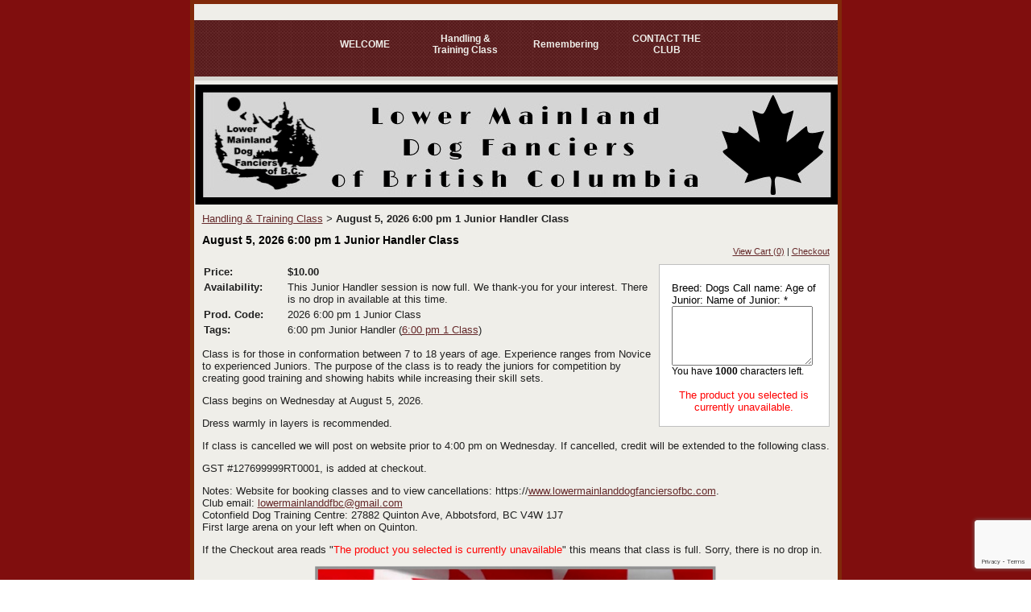

--- FILE ---
content_type: text/html; charset=utf-8
request_url: https://www.lowermainlanddogfanciersofbc.com/catalog/item/9117574/10489474.htm
body_size: 16753
content:
<!DOCTYPE HTML PUBLIC "-//W3C//DTD HTML 4.01 Transitional//EN">
<html>
	<head>
		<title>August 5, 2026 6:00 pm 1 Junior Handler Class</title>					
		<meta name="keywords" content="">
		<meta name="description" content="">
		
		<link rel="stylesheet" type="text/css" href="/css/template-domain-999188.css?_=1766675015" />
		<link rel="stylesheet" type="text/css" href="/css/designs/templateText.css?_=1476481955" />
		
		
            <link rel="alternate" href="http://m.lowermainlanddogfanciersofbc.com/catalog/item/9117574/10489474.htm">
        
	
<!-- OpenGraph Support: http://ogp.me -->
<meta property="og:title" content="August 5, 2026 6:00 pm 1 Junior Handler Class" />
<meta property="og:description" content="&lt;p&gt;Class is for those in conformation between 7 to 18 years of age. Experience ranges from Novice to experienced Juniors. The purpose of the class is to ready the juniors for competition by creating good training and showing habits while increasing their skill sets.&lt;/p&gt;
&lt;p&gt;Class begins on Wednesday at August 5, 2026.&lt;/p&gt;
&lt;p&gt;Dress warmly in layers is recommended.&lt;/p&gt;
&lt;p&gt;If class is cancelled we will post on website prior to 4:00 pm on Wednesday. If cancelled, credit will be extended to the following class.&lt;/p&gt;
&lt;p&gt;GST #127699999RT0001, is added at checkout.&lt;/p&gt;
&lt;p&gt;Notes: Website for booking classes and to view cancellations: https://&lt;a href=&quot;https://www.lowermainlanddogfanciersofbc.com&quot;&gt;www.lowermainlanddogfanciersofbc.com&lt;/a&gt;.&lt;br /&gt;
Club email: &lt;a href=&quot;mailto:lowermainlanddfbc@gmail.com&quot;&gt;lowermainlanddfbc@gmail.com&lt;/a&gt;&lt;br /&gt;
Cotonfield Dog Training Centre: 27882 Quinton Ave, Abbotsford, BC V4W 1J7&lt;br /&gt;
First large arena on your left when on Quinton.&lt;/p&gt;
&lt;p&gt;If the Checkout area reads &amp;quot;&lt;span style=&quot;color:#ff0000;&quot;&gt;The product you selected is currently unavailable&lt;/span&gt;&amp;quot; this means that class is full. Sorry, there is no drop in.&lt;/p&gt;
" />
<meta property="og:type" content="product" />
<meta property="og:url" content="http://www.lowermainlanddogfanciersofbc.com/catalog/item/9117574/10489474.htm" />
<meta property="og:site_name" content="lowermainlanddogfanciersofbc.com" />
<meta property="og:price:amount" content="10.00" />
<meta property="og:price:currency" content="CAD" />
<meta property="og:price:availability" content="out of stock" />
<script src="https://www.google.com/recaptcha/api.js?render=6LcTtVYaAAAAAIkghv5-OJoiNNb_pHtFi_NYT22f"></script><script src="//ajax.googleapis.com/ajax/libs/jquery/1.6.1/jquery.min.js" type="text/javascript" language="javascript"></script> <script src="/_js/jquery/extensions.js" type="text/javascript" language="javascript"></script> 
						<script type="text/javascript" language="javascript">
							jQuery.noConflict(); 
						</script>
					<!--[if IE]><script type="text/javascript" src="/_js/v2/iequirks-min.js?_=1476481955"></script><![endif]--></head>
	<body id="quirks" topmargin="0" bottommargin="0" leftmargin="0" rightmargin="0" marginwidth="0" marginheight="0">
	
		<!-- Admin -->
		
		
		<table cellspacing="0" cellpadding="0" bgcolor="800e0e" width="100%" height="100%">
			<tr>
				<td valign="top">
					<table cellspacing="0" cellpadding="5" bgcolor="80290a" border="0" width="760" align="center">
					<tr>
						<td valign="top">
							<table cellspacing="0" cellpadding="0" border="0" width="100%">
								
									<!-- HORIZONTAL INDEX ABOVE HEADER -->
									<tr>
										<td id="cm-navigation">
	<table cellspacing="5" cellpadding="0" border="0">
		
			<tr>
		
				<td>
					<table cellspacing="0" cellpadding="0" border="0" width="100%">
						<tr>
			
			
			<td class="link">
				<a href="/aboutus.html" onclick="return false;" class="link">WELCOME</a>
				
			</td>
			
			
						</tr>
					</table>
				</td>
			
				<td>
					<table cellspacing="0" cellpadding="0" border="0" width="100%">
						<tr>
			
			
			<td class="link">
				<a href="/training-class.html" onclick="return false;" class="link">Handling &amp; Training Class</a>
				
			</td>
			
			
						</tr>
					</table>
				</td>
			
				<td>
					<table cellspacing="0" cellpadding="0" border="0" width="100%">
						<tr>
			
			
			<td class="link">
				<a href="/remembering.html" onclick="return false;" class="link">Remembering</a>
				
			</td>
			
			
						</tr>
					</table>
				</td>
			
				<td>
					<table cellspacing="0" cellpadding="0" border="0" width="100%">
						<tr>
			
			
			<td class="link">
				<a href="/contactus.html" onclick="return false;" class="link">CONTACT THE CLUB</a>
				
			</td>
			
			
						</tr>
					</table>
				</td>
			
			</tr>
		
	</table>
	
	<!-- Template JS -->
	<script type="text/javascript" src="https://ajax.googleapis.com/ajax/libs/jqueryui/1.8.13/jquery-ui.min.js?_=1476481955"></script>
	<script type="text/javascript" src="/_js/v2/jquery.cm.navigation-min.js?_=1476481955"></script>
	<script type="text/javascript">CM.navigation.init({indexPosition:1});</script>
</td>
									</tr>
								
							
								<!-- HEADER -->
								
	<tr>
		<td valign="top">
			<div id="templateHeader" class="hasHeaderImages" style="width:100%;height:149px;position:relative;margin:0px;padding:0px;overflow:hidden;background-color:none;">
				<table cellspacing="0" height="149" cellpadding="0" border="0" width="100%">
				<tr>
					
						<td><a href="/"><img src="/f/design/t_header_left.jpg?_=1766675015" width="799" height="149" border="0" alt="Header Graphic"></a></td>
					
					<td  width="100%"></td>
					
				</tr>
				</table>
				<img id="cover" src="/s.gif" width="100%" height="149">
				
					<div id="layer1Text" class="layerTextInit" style="display:none;"></div>
				
					<div id="layer2Text" class="layerTextInit" style="display:none;"></div>
				
					<div id="layer3Text" class="layerTextInit" style="display:none;"></div>
				
				<a id="homeLink" href="/"><img id="cover2" src="/s.gif" width="0" height="0"></a>
			</div>
		</td>
	</tr>

								<tr>
									<td height="100%">
										<table cellspacing="0" cellpadding="0" border="0" width="100%">
											<tr>
												
												<td height="100%" bgcolor="efeee9" valign="top">
													<table height="100%" cellspacing="0" cellpadding="10" border="0" width="100%" bgcolor="efeee9">
														<tr>
															<td valign="top" style="padding:10px 10px;padding-left:;">
															
																<!-- Breadcrumbs -->
																<font face="arial" size="2">
	
			<a href="/training-class.html">Handling &amp; Training Class</a> <font face="courier">&gt;</font>
		
			<strong>August 5, 2026 6:00 pm 1 Junior Handler Class</strong>
		
	<table height="10"><tr><td></td></tr></table>
</font>
																
																<!-- Title -->
																
																	<font size="4"><strong><div style="font:bold  14px arial;color:#000000">August 5, 2026 6:00 pm 1 Junior Handler Class</div></strong></font>
																
																
																<!-- Subtitle -->
																
																
																<!-- Errors -->
																
								
																<!-- DISPLAY CONTENT -->
																
	<link rel="stylesheet" type="text/css" href="/_js/fancybox/jquery.fancybox-1.3.4.css" />
	<script type="text/javascript" src="/_js/fancybox/jquery.fancybox-1.3.4.pack.js"></script>
	
	<script type="text/javascript">jQuery(document).ready(function(){jQuery('a.gallery').fancybox({titlePosition:'inside'});});</script>
	<style type="text/css">#fancybox-left-ico{left:20px;}#fancybox-right-ico{right:20px;left:auto;}</style>
	
	
		<div itemscope="itemscope" itemtype="http://schema.org/Product">
			<script type="text/javascript" src="/_js/v2/cm.catalog.item-min.js"></script>
<script language="javascript" type="text/javascript">
	function limitText(limitField, limitCount, limitNum) {
		if (limitField.value.length > limitNum) {
			var prevTop = limitField.scrollTop;
			limitField.value = limitField.value.substring(0, limitNum);
			limitField.value = limitField.value;
			limitField.scrollTop = prevTop;
		} else {
			limitCount.innerHTML = limitNum - limitField.value.length;
		}
	}
</script>

<input type="hidden" id="catalogId" name="catalogId" value="10489474" />
<input type="hidden" id="domainId" name="domainId" value="999188" />
<input type="hidden" id="outOfStockStatusText" name="outOfStockStatusText" value="This Junior Handler session is now full. We thank-you for your interest. There is no drop in available at this time." />

<div style="text-align:right;font-family:Arial;font-size:11px;margin-bottom:10px;">
		<a href="/cart/cart.htm?url=9117574">View Cart (0)</a> | <a href="/cart/checkout.htm">Checkout</a>
</div>


	<div id="cartBox">
		<form id="cartForm" name="cartForm" action="/cart/add_item_to_cart/9117574/10489474.htm" method="post" style="margin:0;">
			<div itemprop="offers">
				
					<div itemscope="itemscope" itemtype="http://schema.org/Offer" style="display:none;">
						<meta itemprop="name" content="August 5, 2026 6:00 pm 1 Junior Handler Class" />
						<meta itemprop="price" content="10.00" />
						<meta itemprop="priceCurrency" content="CAD" />
						<link itemprop="availability" href="http://schema.org/OutOfStock" content="Out Of Stock" />
					</div>
				
					<input type="hidden" name="option_1" value="" />
				
					<input type="hidden" name="option_2" value="" />
				
					<input type="hidden" name="option_3" value="" />
				
					<div class="option">
						<label for="comments">Breed:
Dogs Call name:
Age of Junior:
Name of Junior: *</label>
						<textarea name="comments" id="comments" class="requiredOption" cols="25" rows="5" onKeyDown="limitText(this.form.comments,document.getElementById('countdown'),1000);" onKeyUp="limitText(this.form.comments,document.getElementById('countdown'),1000);"></textarea>
						<div id="commentText">You have <span id="countdown">1000</span> characters left.</div>
					</div>
				
	
				<br />
				<div id="unavailableMessage" style="display:block;">
					The product you selected is currently unavailable.
				</div>
				<div class="buttons" style="display:none;">
					<input type="image" src="/h/shared/cartButtons/Large_Shopping_Cart/blue.gif" border="0" alt="Add to Cart" />
					
				</div>
			</div>
				
			<input type="hidden" name="process" value="yes" />
			<input type="hidden" id="sectionId" name="sectionId" value="9117574" />
			<input type="hidden" name="item_id" value="10489474" />
			<input type="hidden" name="quantity" value="1" />
			
<script>
    grecaptcha.ready(function() {
        grecaptcha.execute("6LcTtVYaAAAAAIkghv5-OJoiNNb_pHtFi_NYT22f", {action:"validate_captcha"})
                  .then(function(token) {
            document.getElementById("g-recaptcha-response0").value = token;
        });
    });
</script>

<input type="hidden" id="g-recaptcha-response0" class="g-recaptcha-response" name="g-recaptcha-response">
<input type="hidden" name="action" value="validate_captcha">
<label class="hpField" for="yourName0"></label>
<input class="hpField" autocomplete="off" type="text" id="yourName0" name="yourName" placeholder="Your name here" value="">
			
			
		</form>
	</div>


			<table cellspacing="0" cellpadding="0" border="0">
				<tr>
					
					
					<td valign="top">
						<meta itemprop="name" content="August 5, 2026 6:00 pm 1 Junior Handler Class" />
						<meta itemprop="description" content="&lt;p&gt;Class is for those in conformation between 7 to 18 years of age. Experience ranges from Novice to experienced Juniors. The purpose of the class is to ready the juniors for competition by creating good training and showing habits while increasing their skill sets.&lt;/p&gt;
&lt;p&gt;Class begins on Wednesday at August 5, 2026.&lt;/p&gt;
&lt;p&gt;Dress warmly in layers is recommended.&lt;/p&gt;
&lt;p&gt;If class is cancelled we will post on website prior to 4:00 pm on Wednesday. If cancelled, credit will be extended to the following class.&lt;/p&gt;
&lt;p&gt;GST #127699999RT0001, is added at checkout.&lt;/p&gt;
&lt;p&gt;Notes: Website for booking classes and to view cancellations: https://&lt;a href=&quot;https://www.lowermainlanddogfanciersofbc.com&quot;&gt;www.lowermainlanddogfanciersofbc.com&lt;/a&gt;.&lt;br /&gt;
Club email: &lt;a href=&quot;mailto:lowermainlanddfbc@gmail.com&quot;&gt;lowermainlanddfbc@gmail.com&lt;/a&gt;&lt;br /&gt;
Cotonfield Dog Training Centre: 27882 Quinton Ave, Abbotsford, BC V4W 1J7&lt;br /&gt;
First large arena on your left when on Quinton.&lt;/p&gt;
&lt;p&gt;If the Checkout area reads &amp;quot;&lt;span style=&quot;color:#ff0000;&quot;&gt;The product you selected is currently unavailable&lt;/span&gt;&amp;quot; this means that class is full. Sorry, there is no drop in.&lt;/p&gt;
" />
						<meta itemprop="url" content="/catalog/item/9117574/10489474.htm" />

						
						
						<table cellspacing="0" cellpadding="2" border="0">
							
								<tr>
									<td align="left" width="100"><strong>Price:</strong></td>
									<td id="price">
										
											<strong>$10.00</strong><br />
										
									</td>
								</tr>
								<tr id="salePriceRow" style="display:none;">
									<td align="left" width="100" style="color:#C00;"><strong>Sale Price:</strong></td>
									<td id="salePrice" style="color:#C00;">
										
											No Price<br />
										
									</td>
								</tr>
							
								<tr>
									<td align="left" valign="top"><strong>Availability:</strong></td>
									<td id="availability">
										This Junior Handler session is now full. We thank-you for your interest. There is no drop in available at this time. 
									</td>
								</tr>
							
							<tr id="codeRow">
								<td align="left"><strong>Prod. Code:</strong></td>
								<td id="code" nowrap="nowrap">2026 6:00 pm 1 Junior Class</td>
							</tr>
							
								<tr id="tagRow">
									<td align="left"><strong>Tags:</strong></td>
									<td id="tag">6:00 pm Junior Handler (<a href="/training-class.html?tagIds=17085&action=Filter">6:00 pm 1 Class</a>)</td>
								</tr>
							
						</table>
					</td>
				</tr>
			</table>
			
			<p></p>
			<p>Class is for those in conformation between 7 to 18 years of age. Experience ranges from Novice to experienced Juniors. The purpose of the class is to ready the juniors for competition by creating good training and showing habits while increasing their skill sets.</p>
<p>Class begins on Wednesday at August 5, 2026.</p>
<p>Dress warmly in layers is recommended.</p>
<p>If class is cancelled we will post on website prior to 4:00 pm on Wednesday. If cancelled, credit will be extended to the following class.</p>
<p>GST #127699999RT0001, is added at checkout.</p>
<p>Notes: Website for booking classes and to view cancellations: https://<a href="https://www.lowermainlanddogfanciersofbc.com">www.lowermainlanddogfanciersofbc.com</a>.<br />
Club email: <a href="mailto:lowermainlanddfbc@gmail.com">lowermainlanddfbc@gmail.com</a><br />
Cotonfield Dog Training Centre: 27882 Quinton Ave, Abbotsford, BC V4W 1J7<br />
First large arena on your left when on Quinton.</p>
<p>If the Checkout area reads &quot;<span style="color:#ff0000;">The product you selected is currently unavailable</span>&quot; this means that class is full. Sorry, there is no drop in.</p>

		</div>
		
		
																
																<!-- Footer -->
																
																	<div style='clear:both;'><p style="text-align: center;"><img alt="" height="108" src="/i/cd_copy.jpeg" width="498" /></p>
<p>&nbsp;</p>
<p>&nbsp;</p>
<p>&nbsp;</p>
<p><footer>
<p>&copy; Copyright 2026</p>
</footer></p>
<p>&nbsp;</p></div>
																
																
																<!-- Referral Link -->
																
																	<p clear="all" style="clear:both;"></p>
																	<div class="hostReferralLink" style="font-size:10px;"><a target="_blank" href="http://www.CityMax.com?rid=178956">Small business websites</a> from CityMax.com</div>
																
								
															</td>
														</tr>
													</table>
												</td>
												
												
											</tr>
										</table>
									</td>
								</tr>
							</table>
						</td>
					</tr>
				</table>
				
				</td>
			</tr>
		</table>
	</body>
</html>

--- FILE ---
content_type: text/html; charset=utf-8
request_url: https://www.google.com/recaptcha/api2/anchor?ar=1&k=6LcTtVYaAAAAAIkghv5-OJoiNNb_pHtFi_NYT22f&co=aHR0cHM6Ly93d3cubG93ZXJtYWlubGFuZGRvZ2ZhbmNpZXJzb2ZiYy5jb206NDQz&hl=en&v=PoyoqOPhxBO7pBk68S4YbpHZ&size=invisible&anchor-ms=20000&execute-ms=30000&cb=qntzc79zdz03
body_size: 48859
content:
<!DOCTYPE HTML><html dir="ltr" lang="en"><head><meta http-equiv="Content-Type" content="text/html; charset=UTF-8">
<meta http-equiv="X-UA-Compatible" content="IE=edge">
<title>reCAPTCHA</title>
<style type="text/css">
/* cyrillic-ext */
@font-face {
  font-family: 'Roboto';
  font-style: normal;
  font-weight: 400;
  font-stretch: 100%;
  src: url(//fonts.gstatic.com/s/roboto/v48/KFO7CnqEu92Fr1ME7kSn66aGLdTylUAMa3GUBHMdazTgWw.woff2) format('woff2');
  unicode-range: U+0460-052F, U+1C80-1C8A, U+20B4, U+2DE0-2DFF, U+A640-A69F, U+FE2E-FE2F;
}
/* cyrillic */
@font-face {
  font-family: 'Roboto';
  font-style: normal;
  font-weight: 400;
  font-stretch: 100%;
  src: url(//fonts.gstatic.com/s/roboto/v48/KFO7CnqEu92Fr1ME7kSn66aGLdTylUAMa3iUBHMdazTgWw.woff2) format('woff2');
  unicode-range: U+0301, U+0400-045F, U+0490-0491, U+04B0-04B1, U+2116;
}
/* greek-ext */
@font-face {
  font-family: 'Roboto';
  font-style: normal;
  font-weight: 400;
  font-stretch: 100%;
  src: url(//fonts.gstatic.com/s/roboto/v48/KFO7CnqEu92Fr1ME7kSn66aGLdTylUAMa3CUBHMdazTgWw.woff2) format('woff2');
  unicode-range: U+1F00-1FFF;
}
/* greek */
@font-face {
  font-family: 'Roboto';
  font-style: normal;
  font-weight: 400;
  font-stretch: 100%;
  src: url(//fonts.gstatic.com/s/roboto/v48/KFO7CnqEu92Fr1ME7kSn66aGLdTylUAMa3-UBHMdazTgWw.woff2) format('woff2');
  unicode-range: U+0370-0377, U+037A-037F, U+0384-038A, U+038C, U+038E-03A1, U+03A3-03FF;
}
/* math */
@font-face {
  font-family: 'Roboto';
  font-style: normal;
  font-weight: 400;
  font-stretch: 100%;
  src: url(//fonts.gstatic.com/s/roboto/v48/KFO7CnqEu92Fr1ME7kSn66aGLdTylUAMawCUBHMdazTgWw.woff2) format('woff2');
  unicode-range: U+0302-0303, U+0305, U+0307-0308, U+0310, U+0312, U+0315, U+031A, U+0326-0327, U+032C, U+032F-0330, U+0332-0333, U+0338, U+033A, U+0346, U+034D, U+0391-03A1, U+03A3-03A9, U+03B1-03C9, U+03D1, U+03D5-03D6, U+03F0-03F1, U+03F4-03F5, U+2016-2017, U+2034-2038, U+203C, U+2040, U+2043, U+2047, U+2050, U+2057, U+205F, U+2070-2071, U+2074-208E, U+2090-209C, U+20D0-20DC, U+20E1, U+20E5-20EF, U+2100-2112, U+2114-2115, U+2117-2121, U+2123-214F, U+2190, U+2192, U+2194-21AE, U+21B0-21E5, U+21F1-21F2, U+21F4-2211, U+2213-2214, U+2216-22FF, U+2308-230B, U+2310, U+2319, U+231C-2321, U+2336-237A, U+237C, U+2395, U+239B-23B7, U+23D0, U+23DC-23E1, U+2474-2475, U+25AF, U+25B3, U+25B7, U+25BD, U+25C1, U+25CA, U+25CC, U+25FB, U+266D-266F, U+27C0-27FF, U+2900-2AFF, U+2B0E-2B11, U+2B30-2B4C, U+2BFE, U+3030, U+FF5B, U+FF5D, U+1D400-1D7FF, U+1EE00-1EEFF;
}
/* symbols */
@font-face {
  font-family: 'Roboto';
  font-style: normal;
  font-weight: 400;
  font-stretch: 100%;
  src: url(//fonts.gstatic.com/s/roboto/v48/KFO7CnqEu92Fr1ME7kSn66aGLdTylUAMaxKUBHMdazTgWw.woff2) format('woff2');
  unicode-range: U+0001-000C, U+000E-001F, U+007F-009F, U+20DD-20E0, U+20E2-20E4, U+2150-218F, U+2190, U+2192, U+2194-2199, U+21AF, U+21E6-21F0, U+21F3, U+2218-2219, U+2299, U+22C4-22C6, U+2300-243F, U+2440-244A, U+2460-24FF, U+25A0-27BF, U+2800-28FF, U+2921-2922, U+2981, U+29BF, U+29EB, U+2B00-2BFF, U+4DC0-4DFF, U+FFF9-FFFB, U+10140-1018E, U+10190-1019C, U+101A0, U+101D0-101FD, U+102E0-102FB, U+10E60-10E7E, U+1D2C0-1D2D3, U+1D2E0-1D37F, U+1F000-1F0FF, U+1F100-1F1AD, U+1F1E6-1F1FF, U+1F30D-1F30F, U+1F315, U+1F31C, U+1F31E, U+1F320-1F32C, U+1F336, U+1F378, U+1F37D, U+1F382, U+1F393-1F39F, U+1F3A7-1F3A8, U+1F3AC-1F3AF, U+1F3C2, U+1F3C4-1F3C6, U+1F3CA-1F3CE, U+1F3D4-1F3E0, U+1F3ED, U+1F3F1-1F3F3, U+1F3F5-1F3F7, U+1F408, U+1F415, U+1F41F, U+1F426, U+1F43F, U+1F441-1F442, U+1F444, U+1F446-1F449, U+1F44C-1F44E, U+1F453, U+1F46A, U+1F47D, U+1F4A3, U+1F4B0, U+1F4B3, U+1F4B9, U+1F4BB, U+1F4BF, U+1F4C8-1F4CB, U+1F4D6, U+1F4DA, U+1F4DF, U+1F4E3-1F4E6, U+1F4EA-1F4ED, U+1F4F7, U+1F4F9-1F4FB, U+1F4FD-1F4FE, U+1F503, U+1F507-1F50B, U+1F50D, U+1F512-1F513, U+1F53E-1F54A, U+1F54F-1F5FA, U+1F610, U+1F650-1F67F, U+1F687, U+1F68D, U+1F691, U+1F694, U+1F698, U+1F6AD, U+1F6B2, U+1F6B9-1F6BA, U+1F6BC, U+1F6C6-1F6CF, U+1F6D3-1F6D7, U+1F6E0-1F6EA, U+1F6F0-1F6F3, U+1F6F7-1F6FC, U+1F700-1F7FF, U+1F800-1F80B, U+1F810-1F847, U+1F850-1F859, U+1F860-1F887, U+1F890-1F8AD, U+1F8B0-1F8BB, U+1F8C0-1F8C1, U+1F900-1F90B, U+1F93B, U+1F946, U+1F984, U+1F996, U+1F9E9, U+1FA00-1FA6F, U+1FA70-1FA7C, U+1FA80-1FA89, U+1FA8F-1FAC6, U+1FACE-1FADC, U+1FADF-1FAE9, U+1FAF0-1FAF8, U+1FB00-1FBFF;
}
/* vietnamese */
@font-face {
  font-family: 'Roboto';
  font-style: normal;
  font-weight: 400;
  font-stretch: 100%;
  src: url(//fonts.gstatic.com/s/roboto/v48/KFO7CnqEu92Fr1ME7kSn66aGLdTylUAMa3OUBHMdazTgWw.woff2) format('woff2');
  unicode-range: U+0102-0103, U+0110-0111, U+0128-0129, U+0168-0169, U+01A0-01A1, U+01AF-01B0, U+0300-0301, U+0303-0304, U+0308-0309, U+0323, U+0329, U+1EA0-1EF9, U+20AB;
}
/* latin-ext */
@font-face {
  font-family: 'Roboto';
  font-style: normal;
  font-weight: 400;
  font-stretch: 100%;
  src: url(//fonts.gstatic.com/s/roboto/v48/KFO7CnqEu92Fr1ME7kSn66aGLdTylUAMa3KUBHMdazTgWw.woff2) format('woff2');
  unicode-range: U+0100-02BA, U+02BD-02C5, U+02C7-02CC, U+02CE-02D7, U+02DD-02FF, U+0304, U+0308, U+0329, U+1D00-1DBF, U+1E00-1E9F, U+1EF2-1EFF, U+2020, U+20A0-20AB, U+20AD-20C0, U+2113, U+2C60-2C7F, U+A720-A7FF;
}
/* latin */
@font-face {
  font-family: 'Roboto';
  font-style: normal;
  font-weight: 400;
  font-stretch: 100%;
  src: url(//fonts.gstatic.com/s/roboto/v48/KFO7CnqEu92Fr1ME7kSn66aGLdTylUAMa3yUBHMdazQ.woff2) format('woff2');
  unicode-range: U+0000-00FF, U+0131, U+0152-0153, U+02BB-02BC, U+02C6, U+02DA, U+02DC, U+0304, U+0308, U+0329, U+2000-206F, U+20AC, U+2122, U+2191, U+2193, U+2212, U+2215, U+FEFF, U+FFFD;
}
/* cyrillic-ext */
@font-face {
  font-family: 'Roboto';
  font-style: normal;
  font-weight: 500;
  font-stretch: 100%;
  src: url(//fonts.gstatic.com/s/roboto/v48/KFO7CnqEu92Fr1ME7kSn66aGLdTylUAMa3GUBHMdazTgWw.woff2) format('woff2');
  unicode-range: U+0460-052F, U+1C80-1C8A, U+20B4, U+2DE0-2DFF, U+A640-A69F, U+FE2E-FE2F;
}
/* cyrillic */
@font-face {
  font-family: 'Roboto';
  font-style: normal;
  font-weight: 500;
  font-stretch: 100%;
  src: url(//fonts.gstatic.com/s/roboto/v48/KFO7CnqEu92Fr1ME7kSn66aGLdTylUAMa3iUBHMdazTgWw.woff2) format('woff2');
  unicode-range: U+0301, U+0400-045F, U+0490-0491, U+04B0-04B1, U+2116;
}
/* greek-ext */
@font-face {
  font-family: 'Roboto';
  font-style: normal;
  font-weight: 500;
  font-stretch: 100%;
  src: url(//fonts.gstatic.com/s/roboto/v48/KFO7CnqEu92Fr1ME7kSn66aGLdTylUAMa3CUBHMdazTgWw.woff2) format('woff2');
  unicode-range: U+1F00-1FFF;
}
/* greek */
@font-face {
  font-family: 'Roboto';
  font-style: normal;
  font-weight: 500;
  font-stretch: 100%;
  src: url(//fonts.gstatic.com/s/roboto/v48/KFO7CnqEu92Fr1ME7kSn66aGLdTylUAMa3-UBHMdazTgWw.woff2) format('woff2');
  unicode-range: U+0370-0377, U+037A-037F, U+0384-038A, U+038C, U+038E-03A1, U+03A3-03FF;
}
/* math */
@font-face {
  font-family: 'Roboto';
  font-style: normal;
  font-weight: 500;
  font-stretch: 100%;
  src: url(//fonts.gstatic.com/s/roboto/v48/KFO7CnqEu92Fr1ME7kSn66aGLdTylUAMawCUBHMdazTgWw.woff2) format('woff2');
  unicode-range: U+0302-0303, U+0305, U+0307-0308, U+0310, U+0312, U+0315, U+031A, U+0326-0327, U+032C, U+032F-0330, U+0332-0333, U+0338, U+033A, U+0346, U+034D, U+0391-03A1, U+03A3-03A9, U+03B1-03C9, U+03D1, U+03D5-03D6, U+03F0-03F1, U+03F4-03F5, U+2016-2017, U+2034-2038, U+203C, U+2040, U+2043, U+2047, U+2050, U+2057, U+205F, U+2070-2071, U+2074-208E, U+2090-209C, U+20D0-20DC, U+20E1, U+20E5-20EF, U+2100-2112, U+2114-2115, U+2117-2121, U+2123-214F, U+2190, U+2192, U+2194-21AE, U+21B0-21E5, U+21F1-21F2, U+21F4-2211, U+2213-2214, U+2216-22FF, U+2308-230B, U+2310, U+2319, U+231C-2321, U+2336-237A, U+237C, U+2395, U+239B-23B7, U+23D0, U+23DC-23E1, U+2474-2475, U+25AF, U+25B3, U+25B7, U+25BD, U+25C1, U+25CA, U+25CC, U+25FB, U+266D-266F, U+27C0-27FF, U+2900-2AFF, U+2B0E-2B11, U+2B30-2B4C, U+2BFE, U+3030, U+FF5B, U+FF5D, U+1D400-1D7FF, U+1EE00-1EEFF;
}
/* symbols */
@font-face {
  font-family: 'Roboto';
  font-style: normal;
  font-weight: 500;
  font-stretch: 100%;
  src: url(//fonts.gstatic.com/s/roboto/v48/KFO7CnqEu92Fr1ME7kSn66aGLdTylUAMaxKUBHMdazTgWw.woff2) format('woff2');
  unicode-range: U+0001-000C, U+000E-001F, U+007F-009F, U+20DD-20E0, U+20E2-20E4, U+2150-218F, U+2190, U+2192, U+2194-2199, U+21AF, U+21E6-21F0, U+21F3, U+2218-2219, U+2299, U+22C4-22C6, U+2300-243F, U+2440-244A, U+2460-24FF, U+25A0-27BF, U+2800-28FF, U+2921-2922, U+2981, U+29BF, U+29EB, U+2B00-2BFF, U+4DC0-4DFF, U+FFF9-FFFB, U+10140-1018E, U+10190-1019C, U+101A0, U+101D0-101FD, U+102E0-102FB, U+10E60-10E7E, U+1D2C0-1D2D3, U+1D2E0-1D37F, U+1F000-1F0FF, U+1F100-1F1AD, U+1F1E6-1F1FF, U+1F30D-1F30F, U+1F315, U+1F31C, U+1F31E, U+1F320-1F32C, U+1F336, U+1F378, U+1F37D, U+1F382, U+1F393-1F39F, U+1F3A7-1F3A8, U+1F3AC-1F3AF, U+1F3C2, U+1F3C4-1F3C6, U+1F3CA-1F3CE, U+1F3D4-1F3E0, U+1F3ED, U+1F3F1-1F3F3, U+1F3F5-1F3F7, U+1F408, U+1F415, U+1F41F, U+1F426, U+1F43F, U+1F441-1F442, U+1F444, U+1F446-1F449, U+1F44C-1F44E, U+1F453, U+1F46A, U+1F47D, U+1F4A3, U+1F4B0, U+1F4B3, U+1F4B9, U+1F4BB, U+1F4BF, U+1F4C8-1F4CB, U+1F4D6, U+1F4DA, U+1F4DF, U+1F4E3-1F4E6, U+1F4EA-1F4ED, U+1F4F7, U+1F4F9-1F4FB, U+1F4FD-1F4FE, U+1F503, U+1F507-1F50B, U+1F50D, U+1F512-1F513, U+1F53E-1F54A, U+1F54F-1F5FA, U+1F610, U+1F650-1F67F, U+1F687, U+1F68D, U+1F691, U+1F694, U+1F698, U+1F6AD, U+1F6B2, U+1F6B9-1F6BA, U+1F6BC, U+1F6C6-1F6CF, U+1F6D3-1F6D7, U+1F6E0-1F6EA, U+1F6F0-1F6F3, U+1F6F7-1F6FC, U+1F700-1F7FF, U+1F800-1F80B, U+1F810-1F847, U+1F850-1F859, U+1F860-1F887, U+1F890-1F8AD, U+1F8B0-1F8BB, U+1F8C0-1F8C1, U+1F900-1F90B, U+1F93B, U+1F946, U+1F984, U+1F996, U+1F9E9, U+1FA00-1FA6F, U+1FA70-1FA7C, U+1FA80-1FA89, U+1FA8F-1FAC6, U+1FACE-1FADC, U+1FADF-1FAE9, U+1FAF0-1FAF8, U+1FB00-1FBFF;
}
/* vietnamese */
@font-face {
  font-family: 'Roboto';
  font-style: normal;
  font-weight: 500;
  font-stretch: 100%;
  src: url(//fonts.gstatic.com/s/roboto/v48/KFO7CnqEu92Fr1ME7kSn66aGLdTylUAMa3OUBHMdazTgWw.woff2) format('woff2');
  unicode-range: U+0102-0103, U+0110-0111, U+0128-0129, U+0168-0169, U+01A0-01A1, U+01AF-01B0, U+0300-0301, U+0303-0304, U+0308-0309, U+0323, U+0329, U+1EA0-1EF9, U+20AB;
}
/* latin-ext */
@font-face {
  font-family: 'Roboto';
  font-style: normal;
  font-weight: 500;
  font-stretch: 100%;
  src: url(//fonts.gstatic.com/s/roboto/v48/KFO7CnqEu92Fr1ME7kSn66aGLdTylUAMa3KUBHMdazTgWw.woff2) format('woff2');
  unicode-range: U+0100-02BA, U+02BD-02C5, U+02C7-02CC, U+02CE-02D7, U+02DD-02FF, U+0304, U+0308, U+0329, U+1D00-1DBF, U+1E00-1E9F, U+1EF2-1EFF, U+2020, U+20A0-20AB, U+20AD-20C0, U+2113, U+2C60-2C7F, U+A720-A7FF;
}
/* latin */
@font-face {
  font-family: 'Roboto';
  font-style: normal;
  font-weight: 500;
  font-stretch: 100%;
  src: url(//fonts.gstatic.com/s/roboto/v48/KFO7CnqEu92Fr1ME7kSn66aGLdTylUAMa3yUBHMdazQ.woff2) format('woff2');
  unicode-range: U+0000-00FF, U+0131, U+0152-0153, U+02BB-02BC, U+02C6, U+02DA, U+02DC, U+0304, U+0308, U+0329, U+2000-206F, U+20AC, U+2122, U+2191, U+2193, U+2212, U+2215, U+FEFF, U+FFFD;
}
/* cyrillic-ext */
@font-face {
  font-family: 'Roboto';
  font-style: normal;
  font-weight: 900;
  font-stretch: 100%;
  src: url(//fonts.gstatic.com/s/roboto/v48/KFO7CnqEu92Fr1ME7kSn66aGLdTylUAMa3GUBHMdazTgWw.woff2) format('woff2');
  unicode-range: U+0460-052F, U+1C80-1C8A, U+20B4, U+2DE0-2DFF, U+A640-A69F, U+FE2E-FE2F;
}
/* cyrillic */
@font-face {
  font-family: 'Roboto';
  font-style: normal;
  font-weight: 900;
  font-stretch: 100%;
  src: url(//fonts.gstatic.com/s/roboto/v48/KFO7CnqEu92Fr1ME7kSn66aGLdTylUAMa3iUBHMdazTgWw.woff2) format('woff2');
  unicode-range: U+0301, U+0400-045F, U+0490-0491, U+04B0-04B1, U+2116;
}
/* greek-ext */
@font-face {
  font-family: 'Roboto';
  font-style: normal;
  font-weight: 900;
  font-stretch: 100%;
  src: url(//fonts.gstatic.com/s/roboto/v48/KFO7CnqEu92Fr1ME7kSn66aGLdTylUAMa3CUBHMdazTgWw.woff2) format('woff2');
  unicode-range: U+1F00-1FFF;
}
/* greek */
@font-face {
  font-family: 'Roboto';
  font-style: normal;
  font-weight: 900;
  font-stretch: 100%;
  src: url(//fonts.gstatic.com/s/roboto/v48/KFO7CnqEu92Fr1ME7kSn66aGLdTylUAMa3-UBHMdazTgWw.woff2) format('woff2');
  unicode-range: U+0370-0377, U+037A-037F, U+0384-038A, U+038C, U+038E-03A1, U+03A3-03FF;
}
/* math */
@font-face {
  font-family: 'Roboto';
  font-style: normal;
  font-weight: 900;
  font-stretch: 100%;
  src: url(//fonts.gstatic.com/s/roboto/v48/KFO7CnqEu92Fr1ME7kSn66aGLdTylUAMawCUBHMdazTgWw.woff2) format('woff2');
  unicode-range: U+0302-0303, U+0305, U+0307-0308, U+0310, U+0312, U+0315, U+031A, U+0326-0327, U+032C, U+032F-0330, U+0332-0333, U+0338, U+033A, U+0346, U+034D, U+0391-03A1, U+03A3-03A9, U+03B1-03C9, U+03D1, U+03D5-03D6, U+03F0-03F1, U+03F4-03F5, U+2016-2017, U+2034-2038, U+203C, U+2040, U+2043, U+2047, U+2050, U+2057, U+205F, U+2070-2071, U+2074-208E, U+2090-209C, U+20D0-20DC, U+20E1, U+20E5-20EF, U+2100-2112, U+2114-2115, U+2117-2121, U+2123-214F, U+2190, U+2192, U+2194-21AE, U+21B0-21E5, U+21F1-21F2, U+21F4-2211, U+2213-2214, U+2216-22FF, U+2308-230B, U+2310, U+2319, U+231C-2321, U+2336-237A, U+237C, U+2395, U+239B-23B7, U+23D0, U+23DC-23E1, U+2474-2475, U+25AF, U+25B3, U+25B7, U+25BD, U+25C1, U+25CA, U+25CC, U+25FB, U+266D-266F, U+27C0-27FF, U+2900-2AFF, U+2B0E-2B11, U+2B30-2B4C, U+2BFE, U+3030, U+FF5B, U+FF5D, U+1D400-1D7FF, U+1EE00-1EEFF;
}
/* symbols */
@font-face {
  font-family: 'Roboto';
  font-style: normal;
  font-weight: 900;
  font-stretch: 100%;
  src: url(//fonts.gstatic.com/s/roboto/v48/KFO7CnqEu92Fr1ME7kSn66aGLdTylUAMaxKUBHMdazTgWw.woff2) format('woff2');
  unicode-range: U+0001-000C, U+000E-001F, U+007F-009F, U+20DD-20E0, U+20E2-20E4, U+2150-218F, U+2190, U+2192, U+2194-2199, U+21AF, U+21E6-21F0, U+21F3, U+2218-2219, U+2299, U+22C4-22C6, U+2300-243F, U+2440-244A, U+2460-24FF, U+25A0-27BF, U+2800-28FF, U+2921-2922, U+2981, U+29BF, U+29EB, U+2B00-2BFF, U+4DC0-4DFF, U+FFF9-FFFB, U+10140-1018E, U+10190-1019C, U+101A0, U+101D0-101FD, U+102E0-102FB, U+10E60-10E7E, U+1D2C0-1D2D3, U+1D2E0-1D37F, U+1F000-1F0FF, U+1F100-1F1AD, U+1F1E6-1F1FF, U+1F30D-1F30F, U+1F315, U+1F31C, U+1F31E, U+1F320-1F32C, U+1F336, U+1F378, U+1F37D, U+1F382, U+1F393-1F39F, U+1F3A7-1F3A8, U+1F3AC-1F3AF, U+1F3C2, U+1F3C4-1F3C6, U+1F3CA-1F3CE, U+1F3D4-1F3E0, U+1F3ED, U+1F3F1-1F3F3, U+1F3F5-1F3F7, U+1F408, U+1F415, U+1F41F, U+1F426, U+1F43F, U+1F441-1F442, U+1F444, U+1F446-1F449, U+1F44C-1F44E, U+1F453, U+1F46A, U+1F47D, U+1F4A3, U+1F4B0, U+1F4B3, U+1F4B9, U+1F4BB, U+1F4BF, U+1F4C8-1F4CB, U+1F4D6, U+1F4DA, U+1F4DF, U+1F4E3-1F4E6, U+1F4EA-1F4ED, U+1F4F7, U+1F4F9-1F4FB, U+1F4FD-1F4FE, U+1F503, U+1F507-1F50B, U+1F50D, U+1F512-1F513, U+1F53E-1F54A, U+1F54F-1F5FA, U+1F610, U+1F650-1F67F, U+1F687, U+1F68D, U+1F691, U+1F694, U+1F698, U+1F6AD, U+1F6B2, U+1F6B9-1F6BA, U+1F6BC, U+1F6C6-1F6CF, U+1F6D3-1F6D7, U+1F6E0-1F6EA, U+1F6F0-1F6F3, U+1F6F7-1F6FC, U+1F700-1F7FF, U+1F800-1F80B, U+1F810-1F847, U+1F850-1F859, U+1F860-1F887, U+1F890-1F8AD, U+1F8B0-1F8BB, U+1F8C0-1F8C1, U+1F900-1F90B, U+1F93B, U+1F946, U+1F984, U+1F996, U+1F9E9, U+1FA00-1FA6F, U+1FA70-1FA7C, U+1FA80-1FA89, U+1FA8F-1FAC6, U+1FACE-1FADC, U+1FADF-1FAE9, U+1FAF0-1FAF8, U+1FB00-1FBFF;
}
/* vietnamese */
@font-face {
  font-family: 'Roboto';
  font-style: normal;
  font-weight: 900;
  font-stretch: 100%;
  src: url(//fonts.gstatic.com/s/roboto/v48/KFO7CnqEu92Fr1ME7kSn66aGLdTylUAMa3OUBHMdazTgWw.woff2) format('woff2');
  unicode-range: U+0102-0103, U+0110-0111, U+0128-0129, U+0168-0169, U+01A0-01A1, U+01AF-01B0, U+0300-0301, U+0303-0304, U+0308-0309, U+0323, U+0329, U+1EA0-1EF9, U+20AB;
}
/* latin-ext */
@font-face {
  font-family: 'Roboto';
  font-style: normal;
  font-weight: 900;
  font-stretch: 100%;
  src: url(//fonts.gstatic.com/s/roboto/v48/KFO7CnqEu92Fr1ME7kSn66aGLdTylUAMa3KUBHMdazTgWw.woff2) format('woff2');
  unicode-range: U+0100-02BA, U+02BD-02C5, U+02C7-02CC, U+02CE-02D7, U+02DD-02FF, U+0304, U+0308, U+0329, U+1D00-1DBF, U+1E00-1E9F, U+1EF2-1EFF, U+2020, U+20A0-20AB, U+20AD-20C0, U+2113, U+2C60-2C7F, U+A720-A7FF;
}
/* latin */
@font-face {
  font-family: 'Roboto';
  font-style: normal;
  font-weight: 900;
  font-stretch: 100%;
  src: url(//fonts.gstatic.com/s/roboto/v48/KFO7CnqEu92Fr1ME7kSn66aGLdTylUAMa3yUBHMdazQ.woff2) format('woff2');
  unicode-range: U+0000-00FF, U+0131, U+0152-0153, U+02BB-02BC, U+02C6, U+02DA, U+02DC, U+0304, U+0308, U+0329, U+2000-206F, U+20AC, U+2122, U+2191, U+2193, U+2212, U+2215, U+FEFF, U+FFFD;
}

</style>
<link rel="stylesheet" type="text/css" href="https://www.gstatic.com/recaptcha/releases/PoyoqOPhxBO7pBk68S4YbpHZ/styles__ltr.css">
<script nonce="uqHtTFL0YWzPlqIBP_b1qg" type="text/javascript">window['__recaptcha_api'] = 'https://www.google.com/recaptcha/api2/';</script>
<script type="text/javascript" src="https://www.gstatic.com/recaptcha/releases/PoyoqOPhxBO7pBk68S4YbpHZ/recaptcha__en.js" nonce="uqHtTFL0YWzPlqIBP_b1qg">
      
    </script></head>
<body><div id="rc-anchor-alert" class="rc-anchor-alert"></div>
<input type="hidden" id="recaptcha-token" value="[base64]">
<script type="text/javascript" nonce="uqHtTFL0YWzPlqIBP_b1qg">
      recaptcha.anchor.Main.init("[\x22ainput\x22,[\x22bgdata\x22,\x22\x22,\[base64]/[base64]/[base64]/[base64]/[base64]/[base64]/KGcoTywyNTMsTy5PKSxVRyhPLEMpKTpnKE8sMjUzLEMpLE8pKSxsKSksTykpfSxieT1mdW5jdGlvbihDLE8sdSxsKXtmb3IobD0odT1SKEMpLDApO08+MDtPLS0pbD1sPDw4fFooQyk7ZyhDLHUsbCl9LFVHPWZ1bmN0aW9uKEMsTyl7Qy5pLmxlbmd0aD4xMDQ/[base64]/[base64]/[base64]/[base64]/[base64]/[base64]/[base64]\\u003d\x22,\[base64]\x22,\x22bkpRw7bDrsKkb0ElfcOZwqYfw6wFw4QqOC5FTwkQAcKresOXwrrDncKDwo/Cu2rDkcOHFcKfEcKhEcKRw5zDmcKcw7PChS7CmS8lJV9ffk/DlMOLe8OjIsKvDsKgwoMGMHxSbGnCmw/Cj1RMwozDkn5+dMKywr/[base64]/Dq3EDw4nCs8KwwoBlwqRSM8Oew6/Cp8KbFsONGsK5wrDCvcK2w4hJw4TCncK3w4FsdcKPZ8OhJcO8w7TCn07CpcO7NCzDr3vCqlwiwrjCjMKkBsOTwpUzwr8eIlYtwoAFBcK5w44NNWYDwoEgwrTDt1jCn8KpBHwSw6XCgypmGcOuwr/DusOpwqrCpHDDosKPXDh8wrfDjWBbPMOqwopiwpvCo8O8w4dIw5dhwrjCr1RDTzXCicOiICJUw63CrMKwPxRbwqDCrGbCsSoePC3Cm2wyAxTCvWXCuilOElbCgMO8w7zCvRTCuGU/P8Omw5MwMcOEwocJw7fCgMOQBjVDwq7Cj2vCnxrDulDCjwsIZcONOMOywo86w4jDjTpowqTCk8Kew4bCvgnCoBJAGi7ChsO2w7AWI01/HcKZw6jDmzvDlDxWURnDvMKiw6bClMOfesO4w7fCnwsXw4BIW30zLV/DpMO2fcKIw5pEw6TChAnDgXDDlnxIccKjbWksUk5hW8KkO8Oiw57ChTXCmsKGw7VrwpbDkiXDqsOLV8OvE8OQJlRCbmgIw4QpYk/CkMKvXEsYw5TDo0NrWMO9W0/DlhzDoEMzKsOOLzLDksOwwrLCgnkqwrfDnwRBF8ORJFUZQFLChMK8wqZEQwjDjMO4wr/Ci8K7w7YxwrHDu8ORw4bDg2PDosKTw6DDmTrCs8KPw7HDs8OuHFnDocKWF8OawoAPRsKuDMOiOMKQMWQLwq0zXcOLDmDDsGjDn3PCusOCeh3CoU7CtcOKwoHDl1vCjcOOwo0OOVcdwrZ5w48YwpDClcKQVMKnJsKXCw3CucKPdsOGQzRmwpXDsMKbwo/DvsKXw5rDv8K1w4lXwrvCtcOFbMOsKsO+w6lcwrM5wqg2EGXDicOad8Ogw68sw71iwq49NSV4w6paw6NYGcONCmBQwqjDu8O6w5jDocK1UzjDviXDogvDg1PCtsKLJsOQFB/[base64]/G3Eiw4Blwp8/T8O7w7LCokHDv8O2KMOPwqzCkDVMNDHDh8Ogwp/CpmzCkTJowpNxEEfCrMOqwrwaZcOUAsK3MGlRw5fDmHATw7x+V1/DqMOvE0NbwrN5w6jCncOFw6dPw6/[base64]/[base64]/ClsKmwoTDvk9EwqjDk8O2VRtbLMKKJjvCpSzCiiLCpsKDUcKzwobDgMO8VE7Cu8Kmw6sof8Ktw5bClnjCjsKxcVjDl23CtifDuH7DmcO9w7VUwrTCgzXCnVIRwp8pw6N7JcKvecOGw51SwqhcwqDCuWvDn1cTw53DnS/CvELDsh4mwqbDncKTw5B7eS/DkR7ChsOAw7YAw7nDlMK7wrXCs0fCi8OLwr7DgcOPw7w6GTbCk13DnhEuHkrDilIEw7gYw7PCqFfCu2bCj8KcwqDCrwYqwrzCgsKcwr4Xf8OewrdlGkjDs2EubcKCw5gzw5PClMOZwp/DosOFBibDqcKswovCkDnDnsKxNsOUw47CvMKQwr3CgjQjF8KVQlJuw45wwr5SwowWw4lsw57DtnsmEMOWwqJWw5h0FkUmwrnDnT/[base64]/[base64]/wrI0Sk05AHohDMKjw5zCqy/CiMK+w4/CvgUtHAcNaj17wqYtw4HDiHlowrnDrBfCsBfDkcOGGMKkD8KCwrh3YCLDmsK2H3fDg8OCwr/DngnDo3UFwq/CqDVWw4XDuiDCjsKVw5cdwqHCkcOWw7VFwoAVwpRVw6kHKsK1BMOeDE/[base64]/[base64]/CiMOlUMK+woQEw7nDgMKZXgvDqsKqeMOJRztOfcO7F3LCgyJDw4fDv3HCiSDDrXnChyHDklgBwoPDsRXDk8OaGj4TG8K0wpZewqUww4DDiDogw7t4DcKuWjfDq8KsHsObfUnCqRrDjg0POTYSA8OZPMO1w5Yew6BGGsOnw4fDjGwPCF3DvMK0wqp+LMOQOl/[base64]/CksONw6rCq8KBQ2Zzw4RwwpzDmRgbI8Oqw4DCrjEbwoFfw7UuT8ONw7jDp2oJE25nHMOeAcK/woEQJ8OQQFvDp8KMAMOxH8KXwrkUacOHT8Kyw6Jncx7Cvw3DkQRAw6k8V1rDjcKSVcK8wp4bf8KaSsK4PkTCkcOHU8KFw5fDn8KhHmNNwr0TwofDnnRswpzCuQdfwrfCusK5R11PORsgQcO7VkvCoQJ7fk1zXRDDpSzCucOHT2oBw65MGsODDcKPQMOlwqJzwr/DuH1+O0DCnD5eXx1uw74RSxDCkMOnDFDCs0tnwpAyMQwkw5DDt8Ouw6PClcOMw7FFw5LCtihHwoHDt8OWw6zCjMO5aTldFsOAQTjCucK5OMOrPAvCljc8w4PCssOJw4PDsMKFw5QDe8OAOWLDhcO9w7x0w6zDtBHDrMKcaMOrGsOpQMKndEN2w7JGFsOGNV/Di8OAZTfCo2LDnAM2RMOcw7A0wrZ7wrp8w4ZPwqJqw7t+IE0nwpp1w6llX0LDnMKVF8KEXcKBIsKVYsO0T0vDnCIfw6hufFTClMK8MyBXYsKCBAHCoMOSNsOpwpPDvsO4G1LDtsO8GC/DmcO8w4vCnsOKw7Usb8Oaw7I9JwvCmjHCqEfCo8KVb8KzIMOMLmFxwp7DvlddwozCsi59VMOkw6w8Il4iwp/[base64]/Dtm1PFsKcwrkBRiXCk8O+wpgkFzRyw5nCncKqTcONw4l4SQDCu8KawqYkwq5rYMKfwpnDj8OxwqfDt8ODS2DDn1plF3XDqxZPRRpHYsOXw4U6YcKyZ8KdVsOQw6ktZcK/[base64]/w5fDpx4Nw53DncKIworDr0ghwpBEwpd/MMKJw63DogzCp0HCpcOqf8KJwpPDhsO8A8OBwpvDnMOywrk8wqISck3CrMKhGH8twpXDlcOlw5rDosKowo8KwqfDscObw6Esw4PCu8Kywr/[base64]/[base64]/CgFMTw5HDuMKww6cNwqvCpMOGFcKMAANAwrnCnRrDq2MewoTClzJCwprDssKZc19GOMO1Bi4XX07DiMKZJ8Kawr3DiMOUdHMBw5w/X8K1C8ONJsOyWsOQE8Oqw7/[base64]/[base64]/DtsK0w7fDuMO4WMOcwrPDqMO+EMKFw6XDvMObWMKUwrVyP8KBwrjCocOKc8O7G8OVXnDDoSQUwo0vw4fChMObAcOJwrTCqgsHwrvDocK/wpZrOwXCqsKLLsKtwoLCpyrDrAUuw4Y3wr4qwolRGBrCkVkNwpnCrsKXdcKSA2bCjsKvwqJrw4TDoi5cwod5IRHClHPCnCFTwoEEwronw61xVVHClcKUw4Y6QjJjQFQeU31ra8OqRAIOw75Bw5jCu8O/wrxJG2F+w7AGPwp2w4jDgMOOORfChE9HScKMRU9eR8Opw6zCm8OKwrsLJMKoVGJgAcKqUMKbwp4jXsKYFRDCgsOewqHDhMOvY8KqEy7DmcKNw6bCoj/CosK5w4Vnw6wiwqrDqMK3w7s7HDAmQsKsw4ohw4nDlwYhw7N7EMO4w4ZbwpEjNsKXdcK0w7HDlsKgQsK0wp0ew7rDlMKDMi4JK8KEKAPCucOJwqpiw61gwpElwpDDrsOPesKPw5bCusKywrZidmXDlcKYw5fCqsKNRwtFw6rDt8KDPHfCmcOMwp/DjcOpw7fCqMOaw48wwpnCkMKQRcOze8OAOA7DjU3CpMKObAnCm8OkwqPDrsOBFWgBG2cAw6llw6FJw6pnwr9MTm/CmmrDjB/Cm38Ld8O5ESEiwo4uwoXDkDHCqsOUwoNlSMOnVCHDnTnCocKYUgzCrmDCqj4TRsOXBXwnRWHDq8Oaw51Kwqsaf8OPw7DCg03Dr8Ocw6APwqnCoXnDpEgAbBPCgw8UTsO8MsK2PsODVsOBE8OmYXrDlMKnZsO2w7HClsKaHMK2w7VCA3TCoV/DizrCnsOuwqhVMGHCkC/CnnpbwpxHw5VVw655QFBQw7MdC8ONw79xwoFePm/CmcOkw7HDpcKgw7s8agLDljI1G8O2T8OSw5gQw7DCjMO7NcODw6fDiWDDmTHCiFLCpmLDtMKXFlfDuwwtHCXChMO0wqDDi8OmwqfCoMKZw5nDh0Z5OylDw4/CrDJ2WikHYW1qRcKSwqHCmj8ZwrTDhThEwplbecK/[base64]/Dj8OUw6HCjsOFUsOxFMOEw6RqKcOaZcODw709ViXDiEbCj8Kgw4jDhHxBZcKHw6YwdVUrTTwpw7rClVfCo2grLHjCtl7CncKAw4HDgcOuw77CrXxPw4HDpwLDtsOYw77CvX1Hw5YbN8OOw6fDlHcuwrzDgsK8w7ZLwq/Dvk7DvmLDjEzCkcKcwpnDrBXCl8KvJMOTGwDDosOSHsKEHkMLbsK8f8KWw5LDnsKyKMKEwq3DsMO4VMO4w4Imw7zDlcKRwrA6LT/[base64]/VEPCgMKwaW/CrMKsfykaHcOawo3Dgh7ClDYJE8KuMV/DisKwJR0obcKEw7XCo8OSGXdLwrzDmhfDs8KTwrvCpcOaw55iwrHCljt5w61PwqIzwp4xRXXDssKhwpptwqZbCRwKw5ogasOCw63DlXxrKcOACsKhPsKhwrzDtcKsFMKUFMKBw7DCphvDnlfCmC/CksK/w77CmcKBNwbDlQJmKsOPwo7CgG55fQd4R3xLYsOywq9TNUECBFU8w5www4oWw6t5CMKqw7g2DMOOwoQAwpvChMOcOHcnETfCigR/w5bCnMKJF2QgwqhQC8OHw4bCjVTDtWs6w4ZSFMOTScOVAgbDuHjDtsK6wrfDo8KjUCclYlxWw4Maw4J0wrbDl8OTIRPCkcKow58qaBtWwqNIw5rCl8Kiw4g2R8K2wqjDih3CgwsaAsK3wpcnW8O5XE3DgcKHw7BKwqnCjcOAYB/Dh8OXwpMFw5tzwpjCni8IVsKnEjlPaUTCk8K7Egw4woHDgsKdZ8Orw5jCohFLAsKqesKgw7rCi2sxVG7CuQhPYcK/T8Kxw6JwOh3Ci8OoKy11ADt6QDBrIcOuGUnChSrDkmEWwoLDilgtw4BAwoHClmPDnAtLD0DDjMO7RWzDrUsYw5/DvT3Cn8OBesKtMkBXw6jDgwjCkkhEw73Cg8OtK8OBJMOXwpDDvcOVW05rGmnChcOKGx7Dm8KRHcKEfsKecxnDu0dnw5XDthnCsWLDuDQgwq/DqMKgwrDDnR1NYsOPwq99Dz5cwoNxwrx3I8K3wqZ0wr5MHixmwrJXOcKVw5jDpMKAw6ACLsOHw73DtcOdwrAQIDvCt8KFfcK7b3XDowwCwo/Dn2DCvgR6wp/CkcKwJMKkKADCgcKGwqUSdcOLw4XCjwgdwq1LYsOtEcK2w4DDosKFasKuwpV2MsOpAsODDUB6wqfDsyvDk2fDqSnCoW3ClitifFkPZldRwobDpsKNwpFfZcOjQsKxw6DCglDCp8OYwoUTM8KHeWlRw48Jw6wmG8KvFBcEwrA1HMKKYcOBfj/ChFxSXsOBF0bDh2oZGcO3ecOYwqFMGsOdb8O/asKZw5g9ThUhajjDtXPCjTXCgVhlEETDi8KHwp/[base64]/K8Olw6Qzw67DkljDiMKJwqrDqcOlQcKdXsO9w4rDpcKMUMO/RMK7wqrChhjDg3rCsWpfCjXDgcOQwqrDjBLCi8OXwqp+w7bCjmg+w4TCoFYscMKmTXfDuVnDiALDmiTDi8Kdw7c8W8OxZ8OnGMO1PsOcwp7CqcKUw4pfw6B4w4BGYWDDhU/Di8KJZ8O+wp0Lw6HDrArDg8OdX2A2PMOoLsKyPDHCscOBO2QeNcOjwoVmHFDCnAlJwppFasKwNEQ2w4/DiHPDk8O4wphwHsOXwqvCoWgPw4JyS8O/By/DgHrDnkMpXQHDsMO8w5XDkhE0ZmAbOMKJwr4bwoNDw6HCtnA1JCTCix/Dt8KYTizDtcKxwo4rw5MXwoMzwoEfQcKVcFxQQsK/[base64]/VcOnwpfDjDrDh1HDmHUqc8OQw40UwrdRw6Mie0nCpcK3ZUQuD8ODQWExwoVXGmvCrMKrwrEYN8OCwpAgwo7DvMKGwptqw5vClWPCgMOTwpFww5TDmMKCwrp6wpMZRMKoE8KROy51woLCosK+w5zCsg3Dr0Ecw4/DnndnacORGGJow5dFwpsKIFbDhzQGw4JHwpXCssK/wqDCg09UNcKSw7HCgsKMSsOFHcO0wrcdwqjCksKXRcOlesKycsODX2TDqRhLw73CocKvw7jDnCHCusO9w6d2IXPDo1Fiw6J5RmDChCTDv8KlcXZJf8KZHMK/wpfDn2Bxw4TCnzHCoVjDh8OGwqABf0XCs8KrbAt4wrk4wqYVw4vCsMKtby44wpDCm8K0w5Y8QW/[base64]/[base64]/ChcKrw7nCo8OywpIUEsKARFc2A2RwFsOcVsKtaMKQdhXCrx3DgMOtw6dKaT7DjcOZw7/CoDt7DMOAw6R1w6QXw6NDwojCkXs4dTjDk2/[base64]/DklVnwp7CgMKNw4Ajwrcxw67Dt8KKMxnDgksOPXDCrGjCmB7Cs25AGj7Dq8K7MgElwqjCvXXCucOZGcKOT29TQsOQTsKKw77ClkrCpsKRPsOKw7vCn8Kvw50YJVnCpcKQw79Sw7TDiMO6EcOBWcKKworCkcOYw40vXMOCSsK3dcOkwo0yw552RGl3cUjCkcK/[base64]/Dp8Kew5BiwqsPecOgwrt/E8O8wobCqDjDnGTCpMOswokaV3Uzw7peYsKgLVEMwoc2PsKUwpHDpkA8PcK4acKfVMKcJMOfHi7DmlrDqMKhUMK+FF1Kw6R8ZA3DsMKqw7QaD8KaLsKDw5/DpxnDvhLCqVtoNMOHH8OKwo/CsSHCkSE2UADDjEEIw70VwqpqwqzChX7DusOnBBbDrcO8w7VuJcKzwpfDmmnCmcKRwrUTw6teWsO/HsOQOMKxQ8KUGMObbGzDqVHCucO9wrzDvgrCjBEHw6oxcULCtMKnw53Dr8OeS2bDnDHDvcKpwqLDoVx2R8KcwrxIwprDvRnDsMKjwos/wp0Ia0DDjR1/URDDosOda8O9FsKqwpjDrTwGJsOzw4ILw53CuH4VV8OXwollwqrDs8K+w41cwr8EHyxOwoAIHg/CrcKDwq4Vw7XDilo6wrg/[base64]/T8ORw4zDrgAVw4caDsOlwqPCvsObwpPCl25cTlgHSx/CncKBIGXDlh85ZMO0BMKZwpMYw5vCicO/Okk/XMOETcKXTcO3w7EGwqnDvcOlOsOpNMO/w5lJeztuwoUawpJCQBQ9NWrCscKLSU3DosKYwpLCvzjDoMK6w4/[base64]/w5ovfn/Dk8KpbzE5RlVIZnNJaRh2wrl+wqjCrRMww44uw54awqgww7sqw4E2woMyw4fCqiTDhANUw5bDp0FHI0EYGFQ/woJ/H1oMfUXCqcO7w4HDjUzDoGPDiDDCp18YBGd9VcKWwp/CqhhIZsKWw5dGwrvDhsO7w7VawqJkNMORA8KWeDXDq8K+w6psJ8Kmw7VIwrzCggbDgMO0ERbClHIGWRHChsOGP8K2w6Ezw7vDiMORw63Dg8K2EcOhwr5Xw7zCmGrCqMOswq/[base64]/CjMKZw5oswp8Yw452w5JVw7RCw6oUKC8GwpjCqyHCpsKawr7DghI8TMKWw7nCmMKhIURLChDCmMOAfXbDsMKoX8O4wqnDugZGK8Omwp0/NsK7w4JHEMOQEsKbAzBqw6/DtcKlwrPCoXtywoZTwq7DjmfDtsKFOEBVw5UMw5BUXGzDiMOlVBfCkBdQw4Nvw54RUcKoUy8PwpfCjsKyK8O5w4hAw5J+XDkaWQLDrUN2OcOrZ2rDl8OHesKFDWcQIcOsPcObw6HDoBvDncONwrQUwpVdHHcCw6vCgCJoT8O/w6hkworCn8OGUkApw5bCrxA4wqnCpgBwHy7ChHnDuMKzFWdxwrfDmcO4w4B1w7PDsXnDm2HCvWLCo2clf1XCj8Kyw40IDMKDLRVdw6AXw7cVwrXDvgssOsOhw4XDn8Ksw7zCu8K9IMK/aMOeI8O5MsKFEMOYwo7CgMO3OsOFenFAw4jCjcK3I8OwZcOBbGLDtk7CkcK7wo/CkMO3ZXF9w6LCrcKAwo0owojCjMK/wpfClMK7Ll7Ck3jCqinCpFrDqcKoa3bDgVADGsO8w74WL8OpRsOhwpE+w7PDikHDthohwq7Cr8Ohw45NcsKrNyg0e8OXXHrChDnDpsO6VDocVMOdXzUmwp9VJkXDgFE2Ek/[base64]/CqMKeNkTCmcO/QAwvOH8kw5HDlsOyZMKwaTXCscOxHSRGR3sxw6kOLsKvwp3Cm8O/wpZnRMO1E20Yw4nCmiRBb8KDwq/CgGc5TzE8w6bDqcOabMOFw5PCvxZVRcKEWHTDgFfCpmYPw6puO8OqQ8Kyw43Cpj/DuHsyPsOUwqxJQMO+w6zDusK9wqxBD2ZJwqDClMOJRixxTnvCrU8DKcOkXMKAY3Npw7jDmy3DgcK+bcOHccKVGMOJaMK8J8Kwwr19w5ZHCAPCiiM6NjfClyvCvQktwoEYNwJVXBMkPSbCsMKzVsKMAsK1w6DCojnCjw7Cr8O0wqHCmi9ow4rCuMO0w7o5J8KFSsK/wrTCuBDCqCXDsgoiacKDb0zDgjBzHsK8w68aw4VbfsKsWTI8w5/CuBluJSxAw57DlMK7DTDCgsOvwoTCiMKfwokdWGhnwrDDv8Ogw7FifMKGw4rDrcOHdcK1w7HDosKLw7LCqhYpEsKdw4VXw4ZcYcK+wo/CpMOVbBbCusKUSg3DkcOwMnTCi8OjwrLCpE3Cp0TCgMODw55cw4/ChsKpMGPDgmnCqUbDicKqwoHCiD3DhFUkw5g8GsKjV8OWw7bDmxjCu0LDsz7CiTMqIwZQwrMgwq3CoysIRsO3H8ORw6FdXRZRwrYbXiXDtg3Dl8KKwrnDn8KZwoIywqNMw415dsOPwogTwo7DvcOew747w7DDpsKAYsO/[base64]/wps1ScOSw53ChHjDtcKPw4XCugfDp8OKW0LCsmXDpSLDqDFKYcOKV8OqXMOXD8KZw6Q3VMKuHxI9wq5IFcK4w7bDsg8MP2lTZ3kHwpfDjcOow7ttK8OPBEwnYyduXMKwIlZ8BTFFVSZ6wqILacOtw4MvwqHCscOzwqJBZC4VDsKNw4R9wq/DtMO0RcOvTcOiw7TCgcKdIXYFwpjCo8K8LsKba8O7woXCmcObwph8SHQOVcOzREhVMVxzw4TCvsKzVVFCYEZjP8KJwpNIw5JCw5YGwqcvw53CtEA0AMOQw6UCUsOkwpbDhRUMw4XDlnDCncKnQX/CmMO6YzcYw4hQw51vw4tZX8KOccOhPHrCr8OnMcK9UTE7WsOAwoAMw6hIGcOjYUsXwprCoG8rJcKwLFDDpEfDo8KHw6/ConhbesKIHsKhBDTDicOUKDXCvsOcDXTCpMK7fE3CkcKoJAPDsSnDmg/[base64]/Ci07CjMKtJcKZw69YwqjCqnNVDgcOw5DCtgnDnsKPw77CjXYEwoY4w7xZYMOTw5XDgsOcL8Ogwopuw78hw4YPGhRKPlzDjWPDj0rCtMKmIMOzWiA0w4k0a8OHKiFjw4zDm8KGfkzCocKmM0N/FcKXDsOhaRLCt11Lw51JNi/DkD4sSkjCmsKuT8Oow6jDnn0Ww7c6w4Mqwo/DrxEvwqTDlsK4w6ZBwprCsMKWw4tFRsOiwo3DuCc8YcK/NMOGOSg5w4d2BRfDmsK+fMKxw71LasKVe0/Dj1HDtcOiwo7CgsOhwrp7O8OyfMKlwo7CqcKhw715w4TDlxXCqsKCwqYtQgBoPRUrwo7CqMKAY8OhW8KrIy3CgizCmMKDw5YWwp8GBMKvCDtRwrrCucKjal58WxvClcK9JnHDtmRvWcKjFMOYYFh8wqrDpMKcwqzDqA1fXMO+w7/DncOOw7EKwo9iw4t5wpfDtcOiYsO8NMOPw7c8woASI8OsGixwwo/CrWcfw73Dtm82wpnDsX3Cs3wTw7bCqcOfwoNmOivDicOlwq8HFMOGWsK5wpIIO8OCOlcjaWvDvMKoQsO4GMKmLyt/ccOhF8Kkbhc5GHzCt8OPwoVwHcOlZkZLTlJQw4rClcOBbHTDtRnDvQ7DtQXCtMOyw5Q0IMKKwoTCmWjDgMONCTfDrHEJUwxtQ8KqdsKnWTrDpSF5w7QYEDnDpcKzw4/CqcOJCTopw7bDnExKcAnCp8KbwrDCqsOnwprDiMKSw5/DusO7wpxIXG/CucOJa3U/[base64]/DtcKxw5bCrsO0AcOMwo/DiMOiwrVOesKqWARww5PCu8Ohwp3CunsrKDgrHMKYK0bCpsKNXg/DrcKtw7PDksK2w4TCocO1ZMO0w6TDnMO+c8OxcMKMwpAoLmvCun1jQcKKw4TDhsKad8OKBsO6w44YLEHCpRrDsi5dLCN/ejhVMkcjwoMyw5EuwqfCpMKXKsKVw5bDgFJKHnM5f8KoaQTDgcKAw6zCvsKWKWbCh8OYFyXDucOCHynCoGNXw5nCsywHwqTDrTtMIgvDp8KncTApQi5gwr/DhkBqLHBhw4JDHcODw7Y6WsKwwpkyw68iQsOvwpzDoWQ5woTDq2XCrsOoL37DjsKaJcKVa8OGw5vDksKKDzsow6LDhRRtIsKHwq9UYTvDkQhfw4FXO3FMw77Ci3BawrDDo8O4esKHwpvCrw/Di3klw63DriN9cjYAOl/DlQ9QCcOPZw7DlcOwwrpVaTNwwpEAwroILlvCs8KBfFBWGUM0wqfCk8OsOgTCsWPDkUUHRMOjC8KDwoE2w73CqsORw6bDhMO5w78AQsK/w7NqbsKaw5LCqUTDlsO9wr3Ch3VXw6zCgxPCvCrCh8OiWinDqmN5w6zCggBmw4/[base64]/DnDZJw4vCicKVwoHCqsKzwp0vWh7CrsOhwoZ3MsKRw7jDpVXCvcOuworCkhVoFsOWw5JhIcKcw5PCqGZ7S1nDuX5jw6DDlsKMwo9ddAjDiSpCw5rCoy9ZKVzDnF0tEMOqwoVPUsKEZTMuw7DCvMKHwqDCnsOYw7vDsi/DtsOPwrjCoVfDkcO4w47CrcKcw6kcOBXDhcOfw6fDjMKafjM6WkvDjcKdwok/fcOcIsKjw5AUJMKlwoZTw4XCo8O1w5zCnMOBwrHCjyDDlgnDswPCnsOGXcOKXsOsX8Obwq/[base64]/SFRVYiI8wqfCuMOtecKHw6jDrsO8Z8O3w7dJLsKGK0zCrULDjWjCgMKJwq/ChhICwr1GCMK5EMKlGMK7J8OJR2vDrMOXwpEYERPDqydbw73Ckixiw7RHREVlw5gWw7Z3w5vCn8KEaMKKVysIw6wIGcKqwp/DhcOqanzCrD0ew6dhwp/DvMOBBl/DjsOmLlvDr8KxwrTCscOtw7jCkMKcXsOSNnXDusK/KMK/wqQWRh3Dl8ONw5EOIcKzw4PDuRgLSMOGV8Kjw7vCisKfFQfCj8KKGsKow4XDiAjChBnDkcKNTyYLw7jCq8OZe34Tw69Aw7J7MsOZwqAMGMOQwp7DoRPCqhIzM8Kvw43Ciidjw4/Cridlw6dtw4gJw7QuFnrCjD7Cl2vDs8OxScOPSsKiw6HCncKVwr8XwqnCtMKIBMOUw4RHw7xTUi4WIh8YwpzCg8KbICbDscKdUcO0B8KbHEDCuMOtwr/DjG0ybDDDj8KTRsOBwowiZ27Dq0B4wozDmTfCsF3Dt8OXaMOgdQHChxvCnk7ClMOvw77DssOBwpDCt3ouwpzDpMOGOcOiw5MKRcK/U8Oow7g9E8OOwr98PcOfwq/CnxVXIhTCk8OAVhlrwrd/w5rCj8KVLcK3wptHwrHCqMOdCCc2CcKbWcK+worCn2TCisKywrDCssORMsO3wqjDusKNSQvDuMKQVsO+wqsNUCA6IsOVwoNeHMKtw5HCqRPClMKISAXDvErDjMKqVcKiw4jDqsKNw6E+w4NYwrA2w5pSwoPDp2xWwq/Dn8OVc0Vnw4U1w55Qw440w5ZZBcK4wqPCkiRaAMKUIcOMw5TDi8K+ETbCjl7Cr8OFHsKEWFjCg8Ogwo/Dh8ONQ2PCqlIXwrkUw47Cm15JwpkySxjDmsKPGcOfwrLCiD1zw7wiJzLChxTCvkknIcO8MTzDrCXDlmvDncKlfcKKWmrDsMKbIQoGLcKJXwrCiMK4SsOoR8OzwrFgRl7DiMKnRMONOcOZwobDj8OQwrDDlGXCtlw7AMKweEXCocO/w7Iswp7DssOCwo3CtlMjwp0Uw7nCoFTDljYKOChGJMOKw63Dv8OGKsKIT8O3TMOsTCN7UQI1EMOtw741WSbDsMKmwpfCuWcjw7LCrVZAMcKjWHDDlcK1w6fDhcOPUSpiF8KwU3rCig0tw7HClMKGKcOMw7TDkQbCtjzDiWjCliLDrsO5w6HDncKHw4cxwoLDh0/DscKUCyxXw78uwqHDu8KzwqPCi8KYwqVLwobCtMKLdE7CoU/CuF10P8ODWMO8OWV8FSrDo1wfw587wqvCs2oAwpY9w7NeATfDtMKcw5jChsOkccK/NMOuVALDtX7CsxTCuMOUBSfChMOcMWxawr3CpjfCjcKBwqLCnzTCsiZ+wqpgT8KcdkQ+woY3CyTCncKSw65jw5RvRS/[base64]/Dk3fDt1PDucOdwrPDulXDrcKHw6rDp8KRYVNhLcKdwr7Cm8OkE2DDsibCucK5BCbCi8KJCcOXwp/DsSDDo8OSw6bClTRSw7xfw5PCvsOuwpPCq0tbIzLDtFLCuMKYLMKmY1dDEVM/X8KCwohzwpnCvnwow4Fjw4JWMUt8wqRwGgvCvlPDmxp7wrBUw7zCvcKVUMKVNikKwpXCssOMAiJ6w7wPw7ZRfh3DtsKfw7kkQcOfwqnDoD5SEcOrwrbCv2lywrhKJcO7XjHCrm7Cm8OWw4BVwqzCtMKswqvDosK6akzCk8KJwqoza8Oiw6/CiSELwpkIaC0mwowEwqnDssOeQhQVwpFGw7fDmsKEO8KEwoxyw5F/[base64]/GMKpa8K3w7/DujDCnsOKw6TCrRnCncOJw4jDt8OcwqgTw7UuVMO8SSzCmMK6wp/CjHnCn8OJw7zDpwYcP8K/w6nDnQ/CiiDCpsKxK2fDjB3CnsO7a1/CoVQSccKYwoDDhSk9XDDCtsOOw5hHSnEcwrjDjj/DolN3EH1Iw4/CjykzRHxlPxXCmQF+wp/DunDCpm/DhcKywpbCnSlnwpYTTsObw4XCpMKFwrXDsW0ww5oCw7rDhcKaEk4EwpXDsMO0wrDCuAPCgsOrKhV/wqlmQRI1w5TDgxEUw5lWw49bXcK1dWocwrdUC8KAw7cID8KWwrXDk8OhwqdKw7XCjsOPecK6w5XDmsONO8O8Q8Kqw5sawrvDmyVtOwjCkVYjBBTCkMK5wr/DlMONwqrCtcOvwqTCiXBOw7jDrcKJw5bDrXtrcMODaChVeBnDoG/[base64]/[base64]/NilzQ8OawrXDnyhuw5rDssKyPsKSw6LDlsOTwpXDvMOxwpXDkcKHwp3Ciz7DtmXCmsKCwqFGJ8KvwrYzbWDClyNeZA/CoMKcScKya8KUw7fDkSwZJcOudTXDnMKuQMOSwpdFwrt6woNdNsKrwrxxTsKaVjVhw65bw4XDoGLDtVkPcnHCv2PCrBF3w7A5wp/CpUASw73ClMKuwoMZKVHCvVvCqcKzcCTDusOZw7cbG8Orw4XDiz4nwq4wwp/CnMKWw5gqw4BjLnnCiy08w6tdwrfDicO5K3DCgEATIG/CicOGwrUOw53CvSjDlMORw7PCqcKYDWEZwpZuw4c5J8OqU8KQw7TCgMOsw6bCg8Oew5teLHPCumJMNWBZw75bJ8KGw6BWwq5CwqXDh8KWYsKDID3CgHbDok/[base64]/fsKLVcK8wqPDiGEHXjfDlsK9wrbDtMK9woEMAj/Dtw7CjXVeJRJHwpdLAsOvw4jCrMKyw4bChsOSwobCgsK7NsKbw50aKsK4FBkEFkTCrMOKw4YIw54cwokFV8OvwoDDv0tDwoYGfXVbwpRIwqBSLsKgYMKEw6HCpsODw79xw7bCm8OUwprCrMOcQBXDkRrDpDolc3JSKUDCn8OxQ8ODWcObM8K/bcKrP8Kvd8Ksw6vCgQpwGcOCMEkbwqXCgSPCocKqwqjCoGbCuCUFwp5iworCskNZwrzCtsOgw6rDtjrDkynCq2fClBISw7HCsmIpGcKVQRvCm8OiIMKuw5HCj2kQS8O+ZXDDul/DoDM4woszw6TCkQHChQ3Dm2XDnUd/a8K3DcK/eMK/UEbDocKqwpVbwonCisO4wqzCvMOrwo3Cp8Oqwq/DpcO2w4YKTWheYEjCisKWPHRwwoMew6ABwqTCkVXCiMOuP2HCgSHCh0/CsmV9ZA3DthN3VG4GwocHw6IjdiHDgsO6w5bDu8OHEg1Qw6NefsKAw7wdwodyeMKMw7rChjcUw4NHwq7DnyRHw41qwpXDhSDDi1nCnsOdw77CgsK3OMOqw63DvXA9wrsQwqhjw5drV8Ofw4dGIBN5TSzClUXCgcOYw7LCty3DgcKRRw/DtMK6w4bCksOiw7TChcKzwrUUwpMNwqlpZWRRw589wrcOwr/[base64]/DnAYdAcOra8K3w754w6QJw4N3w7FaNcOvZmTCsnVBw7xCQE19F2fCicKdwoIYTsOPw7/DhsOVw4RBezRYNsO7w5F+w4d9A1gfT2zCssKqOC3Dk8OKw5o9CBbDlMOxwq/Dv0/Cii3ClMKeWGXCsRoKbRXCscOjwqvDlsK3W8ODTB1owrR7w4PCsMOnwrfCoSYee3l/DwpQwp1JwpQBw5QhcsKxwqJ7wpM5wobDgcO1JsK6ERlrfQLCjcORw6MZU8OQwpx/HcOowqV9WsOoIsOlKcOsOcK9wr3DiQHDpMKWf3hafsORw6B5wqfCl2x/WcKvw74WZDjCryF6YkEVGijDk8Ksw7PCu0DChcKbw7Miw4UGwpAVLMOfwqolw4MFwrnDm39EeMKSw6QZwokpwrXCqVYfNHvCrMOLVislw53Cg8ORwpnCsn3DqcKSFkcGemsDwqQowqLDiUzCs3Fnw690R3fCl8KidsOoZ8O6woPDqcKQw5/Dgg3DhVMmw7jDg8OLwpxpYcKTFE3CsMK8f33DvxYUwqkJw6MCDFXCiHh9w6TDrcK/wq8uw6crwp7CrAFNasKVw5oIw5tDwowQczHDjmjCpSYEw5/CisKrw7jCinAQw5tBbh7DrT/Di8KNWsOcwrfDgD7Cl8K0wo4LwpZewpQrLXPCoHMHJsObw58sRkvDpMKWwodkw68APcKoaMKNHglBwoRlw4tqw4Qow7tdwpY/woTCtMKmDsOoDsO+wpY+T8KzeMOmw6g7w77DgMOgw77Dnj3Dl8K/ZlVCVsK/w4zDgcKbPMOswpTCsxsww74iw4ZkwqPDg0TDrcOUNsOdesKiacOoWMOgUcO1wqTDsV3Co8OOw4TCgEHDqVHCjzXDhQPCosOvw5RQT8K9PMOZBsKnw4x2w4NuwpUsw6xzw4MMwqI+H3FoDMKAwq8/w63CqUsSFzYlw4HCiV1nw4F/w4c2wpXDhMOOw5LCs3Fnw5Y/[base64]/[base64]/DqcK0J8O0wqgTw4QgW8Kww59DbTt5esKuPMKNw4jDhcOqMsOxbkrDvlFhIQ0ND2hWwrnChcKmCsKqFcOYw5vCrRTChm3CtiZAwqZIw6DDvzwIYCo/ScKlW0Z4w4zDiADDrcOpw5QJwqPCp8OIw6fCtcK+w40/wq/Cjlh3w73Co8K/wrPCjcOOw4zCqD4JwqQtw6jDhsOGw4zDjkXCiMKDw7NYSX8GAATCtVNncE7Cqz/CqFdedcOMwoXDsE7ChENaYMKdw5x+AcKAHTTChMKpwqd/DcOQPhDCg8OQwovDp8KPwqHCvwLDm1M1bCkhw6HDucOODcKLS2wCNsO4w4Q6w5/CrsO9woXDhsKCwr/DpcK5D2nCgXclwolIwofDgsKeTwvCgSBMwqsJw5vDssOCw5jCrWs3woXCoQoiwr14EHLDtsKBw5vCnsOKKjFkRUpqw7XCicOIBE3DnR5Sw7LDu1dvwqvCs8ORfU/CmTHCh1HCpCLCvMKEQsKUwromCcKLZsOpw4JJWMO/[base64]/wrtOHsOWHEVZwo7DgcKxwpRIwqhWw4UAOcOMw6XDhMOpN8OSOXpCwqLDuMOrw4nDoRrDjjrDncOdVsKJCC4Pw4TCtsKfwpYCP1NRwoDDn33Cq8O4VcKOw6NkXhHCkBrCj3tBwq53B1ZLwrlRw73Dl8KcB0zClXnCoMObYB7DnynDq8O/wptBwqPDi8KxA0bDo0kfHCTDqMOfwpjDr8ONw4EHVsOqRsK2woFkMDEKYMOFwr55w5kVPTM6Ih5KYcO0w7E6egIQVCvCv8OMFMK/wpDDrkvCvcK5aBHDrhvCnisCLsOow6EPwqjDu8K0woFRw4JRw60sNz0jaUdeNxPCksOna8OVdhQ+KcOcwps4BcOdwoV5dcKgDCxSwptbVsO3wonDusKscjdTw4k5wqnCmkjCocKqw6c9JDbDpsOgw5/[base64]/DhMOqwrQYw59KeWAkEXZ8A8O7wrwZGg1RwqJmYsOzwqHCp8OQMU3DpsKZw6gZGQPCsD4twrlTwqBtPsKywovCuT00QsKZw4o0w6HDiD7CkMO6DMK6HcOeOl/DpBvDuMOVw7DClCkudcO0w5nCiMO4MivDp8OnwolZwobDhMOBSMONw6PCiMKbwrrCucO9w5HCtsOHZ8O/w7LDoXZLPE/Cm8KIw4TDtcOyPTgiEcKYdl1mwrQuw7/[base64]/DgAjCtMK1wrk7wrw3wr7Cg0fClC0oaBQCWcOpw43CscOMwp0eWEkawogoHDXDl1QUdnFFw6xCw5UoKcKNO8KGBXXCr8KkScODBcKbTF3Dq3VHHjYPwpNSwo1xGUQ4NX8Uw6LCksO1GMOLw4TDpMO0LcKiwqTChm8ZI8K/wqtWwrBydy3DoXzCi8K4wp/CjsK3wrjDol1LwprCpEpfw50SXUh5aMKSVcKEDMOqwoHDucKSwr/CkMKrCkEqw4NYCMO3wo3CunYiNcOjcMOVZsOVwpbCpcO7w7XDsUM1f8K8K8K9SUgOwrvCi8K5L8KqRMK9Znc+wrHCqDILOwZgwojCo0/Dg8O1w7HChizCmsOMeiHDpMKiT8OgwonCm35bbcKbccOnKcK3OMOPw5jCuAzCi8ORT2sGwrVsGsO9LV9AWMK7NMKhw7PDn8KTw6fCpcOPDsK1TApPw47CtsKrw6lKwpDDuUbDkcK6wrHCqArCkTrCsg8aw5nCmxYow5HCt0/[base64]/DjgkVwqTDhzLChsOsKHjDszkTwrTClGgmOVrCux4tbMOTNljCg10Dw7/DnMKRwrUEQ0nCl2w1PMKRFMO3w5TDtQrCpwDDjsOmQsKLw43Cm8O+w54hGATDhsKFRMKmw6FUKcOCw7U+wp/[base64]/DvmHDhsOmwqofTWPCm8K5wqMabA/DuMOyWsOEVMOnw7www4k2dBvDm8OTfcOMFsOCb1DDrWBrw4PCm8OxTFjCs2HDkXUaw7nDhycPPcK9Y8OFwrzDjVMkw47DoXvDh17DuW3DvVzCnzbDocKdw4oAUcK5IWDCrSfDosOqQ8KMDyHDuXLDvWLDuS/DncO4DSk2wr5lwqvCvsK/[base64]/[base64]/bz7DocO9ccKLwrg3VDt4w5vDsMOFe0wbAsOdw49PwoPCg8Ohd8O2wrQ2wocYSBAWw5F1w5o/dhhtwo9wwpTCmsObwrLCscOnUHbDlWLDosKIw706wpcRwqYWw5ldw4pzwrfDv8OXJ8KUS8OMU2Qiwo/Dg8Kbw7PCl8OGw6Nnw4vDhMKkEREnacOFBcOmQGsbw53ChcKoIsK3JW44w5DDuHjCtTIEPsK9Wy1Fwq/CjcKZw7vDuEVuwpc2wqXDsGHCnCDCt8OUwpvCqAVfUMOgwrjDijfCnhlow7p5wrvDiMOUNTlhw6Y5wrHDrsOow49WPUDDs8OYRsOFBsKPXTsmEH06OMOSw7IKBBbCrsKpTcKaOsOowrbCnMOPwpxwP8OOLsK8M0lqXsKiUcOeC8O/wrRIHcKmw7bDhsOHI3PDoWXCscORT8Klw5EvwqzChsKhw6/Co8KeVnjDtMOsXizDhsOywoPCjMKgZTHCjcOpc8O+wqw9wpzDgsKlEAPDuyd8IMOAwobCkQLCpmtCanzDjsKMS3nCnGXCi8OnKHMFFyfDmTDCk8KMWz3DuXHDg8O3UcOXw7wYw7HCgcO0woBjw6rDgSdZwrzCkkjCqhDCpsOqwpwMajLDqsKBwp/[base64]/[base64]/Cg8O8Lzt2IkMNbcOdwrBdwqcnCgnDmjV0w5fDkHl9wpTCoWrDpsKWfF9Jw58RL0Yww4IzYcOUbcOEw6lCJsKXAwbCrg1bLkDClMOSC8KiD18JXlvDk8KKLRvCuHDCrCbDk0ADw6XDuMOnRMKvw5jDl8KzwrTDvGA7woTCkgbDnHPDniF9wocrw4jCssKAw6/[base64]/DmnXCnGsoIcKBB8KOw7/ClsKZYxPDjcKTZGLDj8O/O8OVXiBpZMOWwobCtcOuw6bCvCHCqsOcMsKJw6PDqcKGYsKDOMKRw6pSCFQWw5fCkWLCq8OeW2DDuHzCjk0Fw6/DuzVqAMKLwpXCrHrCpTVkw4QhwqLCik3CmgbCnw\\u003d\\u003d\x22],null,[\x22conf\x22,null,\x226LcTtVYaAAAAAIkghv5-OJoiNNb_pHtFi_NYT22f\x22,0,null,null,null,0,[21,125,63,73,95,87,41,43,42,83,102,105,109,121],[1017145,739],0,null,null,null,null,0,null,0,null,700,1,null,0,\[base64]/76lBhnEnQkZnOKMAhmv8xEZ\x22,0,0,null,null,1,null,0,1,null,null,null,0],\x22https://www.lowermainlanddogfanciersofbc.com:443\x22,null,[3,1,1],null,null,null,1,3600,[\x22https://www.google.com/intl/en/policies/privacy/\x22,\x22https://www.google.com/intl/en/policies/terms/\x22],\x22W/Znl7dI3JZJK3+V8Fhrh5uedU2B35dga+o1ziX89iA\\u003d\x22,1,0,null,1,1769236566146,0,0,[160,106],null,[43,140,123,19],\x22RC-Zjslh-0vJO7ZBQ\x22,null,null,null,null,null,\x220dAFcWeA55jS8_aySNTZBnEoV63ITPCf76QA_Ci0G8RTjTX6hR82203Ck-7atIu2yl94TquY7URx-mGnEmADwsMRfPbS9OJRHEVQ\x22,1769319366214]");
    </script></body></html>